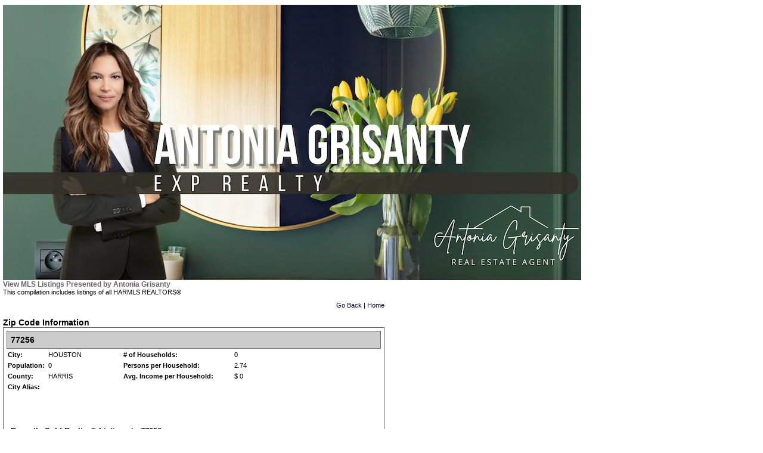

--- FILE ---
content_type: text/html;charset=UTF-8
request_url: https://web.har.com/idx/mapsearch/dispZipCodeDetail.cfm?ZIP_CODE=77256&siteType=AWS&CID=795820&allmls=y
body_size: 2610
content:









































































































































































			
				
					 
						
						

						
					
					
						
						
							
						
						
						
							
							
								
								
							
						
					
				
				
					 
						
						

						
					
					
						
						
							
						
						
						
							
							
								
								
							
						
					
				
				
					 
						
						

						
					
					
						
						
							
						
						
						
							
							
								
								
							
						
					
				
				
					 
						
						

						
					
					
						
						
							
						
						
						
							
							
								
								
							
						
					
				
				
			

			











	

	

	

	

	


	
	


 
 















	

			
            	
					
                    
					
                    
                    
                    
                    
                    
                       
			
       

		
	



	
	
			
	

	
	
      
    		
	
		
		
			
				
			
		
		
		
		
		
	
	
 
    
			
	
	
	
	
	
   
		
	

    
    
	
		
		
		
			
			
				
			
		
	
			
	
	
	
		
	

	
		
			
		
    






























<!DOCTYPE HTML PUBLIC "-//W3C//DTD HTML 4.01 Transitional//EN">

<html>
<head>

<link REL="stylesheet" HREF="//web.har.com/css/idx/css.cfm?width=640&color=black.css&bgcolor=ffffff">
</head>
<body  leftmargin="5" >
<div id="page">
<div class="toolLabel">
	<div style="float:left;"><a href='default.cfm?&siteType=AWS&CID=795820&allmls=y'><img src='https://static.wixstatic.com/media/190451_f58c5c75a71349d5942159f5f9b82b4c~mv2.jpeg/v1/crop/x_121,y_34,w_970,h_462/fill/w_970,h_462,al_c,q_85,enc_auto/prueba2.jpeg' border=0></a>
		<table width="100%" border="0" cellspacing="0" cellpadding="0">
	<tr>
		<td align="left" valign="top" class="descLabel">View MLS Listings Presented by Antonia Grisanty</td>
	</tr>
	<tr>
 		<td align="left" valign="top" class="descText">This compilation includes listings of all HARMLS REALTORS&reg;</td>
	</tr>
</table>
	</div>
	<div style="float:right;display:inline;margin-top:10px;" class="linkText"><a href="javascript: history.go(-1);">Go Back</a> | <a href="default.cfm">Home</a></div>
</div>
<div style="clear:both;height:5px;"></div>


<table width="100%" border="0" cellpadding="0" cellspacing="0" >
	
	<tr>
		<td align="left" valign="top">
		
			<table width="100%" border="0" cellspacing="0" cellpadding="0">
				<tr>
					<td align="left" valign="top" height="10"></td>
				</tr>
				<tr>
					<td align="left" valign="top" class="formLabel">Zip Code Information</td>
				</tr>
			
			</table>
				<table width="100%" border="0" cellspacing="0" cellpadding="0" class="borderBox">
				<tr>
					<td align="center" valign="top">
							
						<table width="100%" border="0" cellspacing="2" cellpadding="2">
							<tr>
								<td colspan="4" align="left" valign="top" class="formLabel fillBox">77256</td>
							</tr>
						
							<tr>
								<td  width="60" align="left" valign="top" class="itemLabel">City:</td>
								<td  width="120"align="left" valign="top" class="itemText">HOUSTON</td>
								<td  width="180" align="left" valign="top" class="itemLabel" ># of Households:</td>
								<td align="left" valign="top" class="itemText">0</td>
							</tr>
							<tr>
								<td  width="60" align="left" valign="top" class="itemLabel">Population:</td>
								<td  width="120" align="left" valign="top" class="itemText">0</td>
								<td  width="180" align="left" valign="top" class="itemLabel" >Persons per Household:</td>
								<td align="left" valign="top" class="itemText">2.74</td>
							</tr>
							<tr>
								<td  width="60" align="left" valign="top" class="itemLabel">County:</td>
								<td  width="120" align="left" valign="top" class="itemText">HARRIS</td>
								<td  width="180" align="left" valign="top" class="itemLabel" >Avg. Income per Household:</td>
								<td align="left" valign="top" class="itemText">$ 0</td>
							</tr>
							<tr>
								
								<td  align="left" valign="top" class="itemLabel" nowrap>City Alias:</td>
								<td   colspan="3" align="left" valign="top" class="itemText"></td>
								
							</tr>
						</table>
						
						<br>
							
						<br>
						
						
						<br>
						<table width="98%" border="0" cellspacing="0" cellpadding="2">
							<tr>
								<td colspan="3" align="left" valign="top" class="sectionLabel">Recently
								  Sold Realtor&reg; Listings in <span >77256</span></td>
							</tr>
							
							<tr>
								<td width="19%" align="left" valign="top" class="itemLabel">Property Type</td>
								<td width="17%" align="center" valign="top" class="itemLabel"># of Listings</td>
								<td width="64%" align="left" valign="top" class="itemLabel">View Detail</td>
							</tr>
							
							
							<tr bgcolor="FFFFFF" onMouseOver="style.cursor='hand'; style.backgroundColor='FFFF99'" onMouseOut="style.backgroundColor='FFFFFF'">
								<td align="left" valign="top" class="itemText bottomLine">
								Single Family
								</td>
								<td align="center" valign="top" class="itemText bottomLine">1</td>
								<td align="left" valign="top" class="itemText bottomLine"><a href="/idx/homevalue//dispProp.cfm?criteria=y&property_class_id=1&zipcode=77256&siteType=AWS&CID=795820&allmls=y" >View Recently Sold Listings</a></td>
							</tr>
							
						</table>
						
						<br>
					
					</td>
				</tr>
			</table>
			<br>
	

		</td>
	</tr>
	<tr>
		<td>
			 <script type="text/javascript" language="javascript">
 //Change all the URL to proper IDX url.
 //document.domain = "har.com";
	var str="";
	var myParam="&siteType=AWS&CID=795820&allmls=y";
	
		var allURL=document.links;
	
		for(var i=0;i<allURL.length;i++){
			if(!findNoCase("javascript:",allURL[i].toString()) && !findNoCase("mailto:",allURL[i].toString()) && !findNoCase("TID",allURL[i].toString()) && !findNoCase("siteType",allURL[i].toString()) && !findNoCase("CID",allURL[i].toString()) && allURL[i].id!="exempt"){
			
				if(allURL[i].href.indexOf("?")>-1){
					allURL[i].href=allURL[i].href+"&siteType=AWS&CID=795820&allmls=y";
				}else{
					allURL[i].href=allURL[i].href+"?&siteType=AWS&CID=795820&allmls=y";
				}
		}	}


 function findNoCase(needle,hayStack){
 	var lcNeedle=needle.toLowerCase();
	var lcHayStack=hayStack.toLowerCase();
	if( lcHayStack.indexOf(lcNeedle) ==-1){
		return false;
	}
	return true;
 
 }
</script>
 <script type='text/javascript' src='/idx/_js/iframeResizer.contentWindow.min.js'></script>

<style type="text/css">
<!--
.plainsmalltext {font-family: Arial; font-size: 8pt; color: #000000;}
.smalltext {font-family: Arial; font-size: 8pt; color: #000000;; font-weight: bold;}
-->
</style>
<br />

<div  style="clear:both;"> <!-- id="page" -->
<table border="0" cellSpacing="0" cellPadding="0" align="center" width="100%">
	<tr>
		<td align="center" valign="top" class="plainsmalltext">
			<a href="https://www.har.com/content/privacy" target="_blank">Privacy Policy</a> <br><a  href="https://www.har.com/content/termsofuse" target="_blank">Terms of Use</a><br />
    <br />
    <a href="https://www.trec.texas.gov/sites/default/files/pdf-forms/CN%201-2.pdf" target="_blank">Texas Real Estate Commission Consumer Protection Notice</a> <br><a href="/mhf/terms/dispBrokerInfo.cfm?sitetype=AWS&cid=795820" target="_blank"> Texas Real Estate Commission Information About Brokerage Services</a><br />  <br />
		</td>
	</tr>
	<tr>
		<td align="center" valign="top" class="plainsmalltext">
			All information is subject to change and should be independently verified.<br>
			<strong>Copyright&copy; 2025, HOUSTON REALTORS&reg; INFORMATION SERVICE, INC.
			All Rights Reserved.</strong>
		</td>
	</tr>
	<tr>
		<td align="left" valign="top" height="10"></td>
	</tr>
	<tr>
		<td align="left" valign="top" class="plainsmalltext">
			Disclaimer: HAR makes no representations or warranties of any nature with regard to the privacy and/or business practices of the websites linked from or to HAR.com nor with regard to their use of any information they may collect.
		</td>
	</tr>
</table>
</div>

		</td>
	</tr>
</table>
</div>
</body>
</html>


--- FILE ---
content_type: text/css;charset=UTF-8
request_url: https://web.har.com/css/idx/css.cfm?width=640&color=black.css&bgcolor=ffffff
body_size: 14934
content:









	/*The body/main content page */
#page{
	width:640px;

}

/*define the body style*/
body{
	background-color:##ffffff;

}

body, td, th, div, p {
	font-family: Arial, Helvetica, sans-serif;

}
.cartColor{
	background-color:#666666;
}
/*The style for the tool name */
.toolLabel, .toolLabel A:link, .toolLabel A:visited {

	font-size:20pt;
	color:#000000;
	font-weight:bold;
	font-family:Arial;
	text-decoration:none;
}

.ToolKitHeader {

	font-size:20pt;
	color:#FFFFFF;
	font-weight:bold;
	font-family:Arial;
	text-decoration:none;
}


/*The collapseable tab on the form page*/
.tabHeader{
	background-image:url(/css/idx/images/grayGrad.gif);
	background-repeat:repeat-x;

	border: 1px solid #666666;
	font-family: Arial, Helvetica, sans-serif;
	font-size:11pt;
	color:#000000;
	font-weight:bold;
	width:300px;

}

/*The brief bold description or sub label of the tool */
.toolDescription{

}

/*Box that will contain border and filled background color */
.fillBox{
	border:1px solid  #666666;

	background-color:#cccccc;

	background-repeat:repeat-x;
	vertical-align:middle;
	padding:6px;

}

/*box with only border */
.borderBox{
	border: 1px solid #666666;
	padding-bottom: 3px;
	padding-left: 3px;
	padding-right: 3px;
	padding-top: 3px;	
}

/*the regular td bg that has hover, usually buttons...*/
.tdOff{
	background-color:#FFFFFF;

}

/*the hover over td bgcolor, usually buttons...*/
.tdHover{
	background-image:url(/css/idx/images/grayGrad.gif);

}
.tdHoverSelected{
	/*background-image:url(http://192.168.25.8/searchidx/graphics/grayGrad.gif);*/
	background-image:url(/searchidx/graphics/grayGrad.gif);
}

/*other misc. boxs with only border*/
.otherborderBox{

	border: 1px solid #666666; white-space:nowrap;
	padding:0px 5px 0px 5px;	

}

/*other misc. boxs with only border and filled*/
.otherfillBox{
	
	border: 1px solid #666666;
	 white-space:nowrap;
	padding:0px 5px 0px 5px;
	background-color:red;
}

/*usually the border for images*/
.imageborderBox{
		border: 1px solid #cccccc;; white-space:nowrap;
		background-color:#ffffff;
	
}



/*usually the back button to previous page*/
.backButton{
	background-image:url(/searchidx/graphics/back.gif);
	background-repeat:no-repeat;
	height:15px;
	width:25px;
	cursor:pointer;
}

/*usually the popup/div headerbar*/
.infoTab{

	background-image:url(/css/idx/images/grayGrad.gif);
	background-repeat:repeat-x;
	border-bottom: 1px solid #666666;
	font-family:arial;
	font-size:8pt;
	font-weight:bold;
	color:#454545;
	width:400;
	text-align:right;
	
}



.pCursor{
	cursor:pointer;
}


/*the header text in the cart */
.cartHeader{
	border-bottom:2px solid #454545;
	color:white;
	font-family:Arial, Helvetica, sans-serif;
	font-weight:bold;
	font-size:16pt;
}

/*The tab section style on particular section*/
.sectionTab{
	border-width:1px 1px 0px 1px;
	border-style:solid;
	border-color:#666666;
	background-image:url(/css/idx/images/grayGrad.gif);
	width:180px;
	height:22px;
	padding-left:2px;
}

/*The popup menu tab in the popup div*/
.popMemItem{
	border:1px solid  #cccccc;
	background-color:white;
	padding-left:5px;
	padding-right:5px;

}
.popMemItem A:link, .popMemItem A:visited{
	font-size:10pt;
	color:#454545;
	font-family:Arial, Helvetica, sans-serif;
	text-decoration:none;
}

/* The style for the search button. You can even define the image */
.searchButton{
	font-family: Arial, Helvetica, sans-serif;
	font-size:10pt;
	border:1px solid #666666;
	background-color:#666666;
	color:#000000;
	font-weight:bold;
}

/* The style for the search button. You can even define the image */
.navButton{
	font-family: Arial, Helvetica, sans-serif;
	font-size:10pt;
	border:1px solid #666666;
	background-color:#666666;
	color:white;
	font-weight:bold;
}


/* The style for the go button. You can even define the image */
.goButton{
	font-family: Arial, Helvetica, sans-serif;
	font-size:10pt;
	border:1px solid #666666;
	background-color:#666666;
	color:#000000;
	font-weight:bold;
}

/* style for submit button */
.submitButton{
	font-family: Arial, Helvetica, sans-serif;
	font-size:10pt;
	border:1px solid #666666;
	background-color:#666666; 
	color:#000000;
	font-weight:bold;
}

/* The style for the clear button. You can even define the image */
.clearButton{
	font-family: Arial, Helvetica, sans-serif;
	font-size:10pt;
	border:1px solid #666666;
	background-color:#666666;
	color:#000000;
	font-weight:bold;
	
}

.compareButton{
	font-family: Arial, Helvetica, sans-serif;
	font-size:10pt;
	border:1px solid #666666;
	background-color:#666666;
	color:#000000;
	font-weight:bold;
	
}

.removeButton{

	font-family: Arial, Helvetica, sans-serif;
	font-size:10pt;
	border:1px solid #666666;
	background-color:#666666;
	color:#000000;
	font-weight:bold;
}


/*The td with bottom line style */
.bottomLine{
	border-bottom: 1px solid #666666;
}

/*The td with top line style */
.topLine{
	border-top: 1px solid #666666;
}
/*title label usually the big font for a particular label in certain pages. */
.titleLabel{
	font-family: Arial, Helvetica, sans-serif;
	font-size: 12pt;
	font-weight: bold;
	color:#666666;
	
}
.carttitleLabel{
	font-family: Arial, Helvetica, sans-serif;
	font-size: 12pt;
	font-weight: bold;
	color:red;
	
}
/*The header label for each section in a page. Usualy the title for each section table result or data page ex. Building Name etc..*/
.sectionLabel{
	font-family: Arial, Helvetica, sans-serif;
	font-size: 10pt;
	font-weight: bold;
	color:black;
}

/*The header label for each form. Usualy the title for each section form  */
.formLabel, .formLabel A:link, .formLabel A:visited{
	font-family: Arial, Helvetica, sans-serif;
	font-size: 14px;
	font-weight: bold;
	color:#000000;
}
/* The text style for the input label */
.inputLabel{
	font-family: Arial, Helvetica, sans-serif;
	font-size: 8pt;
	font-weight: bold;
	color: #000000;
}

/* The text style for the actual text in the input field*/

.inputText, .inputText A:link, .inputText A:visited {
	font-family: Arial, Helvetica, sans-serif;
	font-size: 8pt;
	font-weight: normal;
	color: #000000;
	text-decoration: none;
}

.inputField{
	background-color:#ffffff;
}
/*link for prev text in paging*/
.prevText,.prevText A:link, .prevText A:visited {
	color:red;
}

.nextText,.nextText A:link, .nextTextt A:visited {
	color:red;
}



/* The text style for the non-field label.*/
.itemLabel{
	font-family: Arial, Helvetica, sans-serif;
	font-size: 8pt;
	font-weight: bold;
	color: #000000;
}


.cartDiv{
	/*background-image:url(../searchidx/graphics/fadebgred.gif);*/
	background-repeat:repeat-x;
	border:1px solid #666666;
	background-color:white;
	width:400px;
	height:580px;
}

.popDiv{
	border:1px solid #666666;
	background-color:white;
	width:750px;
	height:620px;
	/*background-image:url(../searchidx/graphics/fadebgred.gif);background-repeat:repeat-x;*/
	padding:5px;
}
.cartitemText{
	font-family: Arial, Helvetica, sans-serif;
	font-size: 8pt;
	font-weight: normal;
	color: #000000;
	text-decoration: none;
}

/* The text style for the value of the label */
.itemText{
	font-family: Arial, Helvetica, sans-serif;
	font-size: 8pt;
	font-weight: normal;
	color: #000000;
	text-decoration: none;
}

 .itemText A:link, .itemText A:visited {
	font-family: Arial, Helvetica, sans-serif;
	font-size: 8pt;
	font-weight: normal;
	color: #666666;
	text-decoration: none;
}

/* The text style for the non-field description label */
.descLabel{
	font-family: Arial, Helvetica, sans-serif;
	font-size: 9pt;
	font-weight: bold;
	color: #666666;
}
/*Style for any description text */
.descText, .descText A:link, .descText A:visited {
	font-family: Arial, Helvetica, sans-serif;
	font-size: 8pt;
	font-weight: normal;
	color: #000000;
	text-decoration: none;
}

.linkText {
	font-family: Arial, Helvetica, sans-serif;
	font-size: 8pt;
	font-weight: normal;
	color: #000033;
	text-decoration: none;
}
/*The text link style for link text */
 .linkText A:link, .linkText A:visited {
	font-family: Arial, Helvetica, sans-serif;
	font-size: 8pt;
	font-weight: normal;
	color:#000033;
	text-decoration: none;
}

.linkText A:hover {
	font-family: Arial, Helvetica, sans-serif;
	font-size: 8pt;
	font-weight: normal;
	color:#000033;
	text-decoration: underline;
}

/*The text style for column(header) of a table */
.columnHeader, .columnHeader A:link, .columnHeader A:visited{
	font-family: Arial, Helvetica, sans-serif;
	font-size: 8pt;
	font-weight: bold;
	color: #000000;
	text-decoration: none;
	background-color:#cccccc;
}

/*The text for the content of the table */
.tableContent{

}

/*the paging text style */
.pagingText{
	font-family: Arial, Helvetica, sans-serif;
	font-size: 8pt;
	color: #666666;
}

.pagingText A:link, .pagingText A:visited {
	font-family: Arial, Helvetica, sans-serif;
	font-size: 8pt;
	font-weight: normal;
	color: #666666;
	text-decoration: none;
}

.pagingText A:hover{
	font-family: Arial, Helvetica, sans-serif;
	font-size: 8pt;
	font-weight: bold;
	color: red;

	text-decoration: none;
}

.currentPage{
		font-family: Arial, Helvetica, sans-serif;
	font-size: 8pt;
	font-weight: bold;
	color: red;

	text-decoration: none;
}
.navTextHead{
	font-family: Arial, Helvetica, sans-serif;
	font-size: 9pt;
	font-weight: bold;
	color: #666666;
	text-decoration: none;
}

/*Style for certain navtext item*/
.navText, .navText A:link, .navText A:visited {
	font-family: Arial, Helvetica, sans-serif;
	font-size: 8pt;
	font-weight: normal;
	color: #666666;
	text-decoration: none;
}

.navText A:hover {
	font-family: Arial, Helvetica, sans-serif;
	font-size: 8pt;
	font-weight: normal;
	color: yellow;
	text-decoration: underline;
}

/*outset table*/
.outsetBox{
	/*background-color:#cccccc;*/
	background-color:#cccccc;
	
	
}

.insetBox{
	border-color:#FFFFFF;
	border-width:2px;
	border-style:solid;
}

/*error text. Any text that alert users for errors*/
.errorText{
	font-family: Arial, Helvetica, sans-serif;
	font-size: 8pt;
	font-weight: normal;
	color:#666666;
}

.alertText{
	font-family: Arial, Helvetica, sans-serif;
	font-size: 9pt;
	font-weight: normal;
	color:#666666;
}
/* The text style for the value of the label */
.menuText{
	font-family: Arial, Helvetica, sans-serif;
	font-size: 10pt;
	font-weight: normal;
	color: #666666;
	text-decoration: none;
}

.menuText, .menuText A:link, .menuText A:visited {
	font-family: Arial, Helvetica, sans-serif;
	font-size: 10pt;
	font-weight: normal;
	color: #666666;
	text-decoration: none;
}

.legendY{
font-family: Arial, Helvetica, sans-serif;
	font-size:8pt;
	font-weight: normal;
	color: #666666;
	text-decoration: none;
}

.legendX{
font-family: Arial, Helvetica, sans-serif;
	font-size: 8pt;
	font-weight: normal;
	color: #666666;
	text-decoration: none;
}

.legendText{
		font-family: Arial, Helvetica, sans-serif;
	font-size: 8pt;
	font-weight: bold;
	color: #666666;
}

.borderSides{
	border-left-width: 1px;
	border-left-style: solid;
	border-left-color: #666666;
	border-right-width: 1px;
	border-right-style: solid;
	border-right-color: #666666;
}
.borderTab{
	border-left-width: 1px;
	border-left-style: solid;
	border-left-color: #666666;
	border-right-width: 1px;
	border-right-style: solid;
	border-right-color: #666666;
	border-top-width: 1px;
	border-top-style: solid;
	border-top-color: #666666;
	border-bottom-width: 1px;
	border-bottom-style: solid;
	border-bottom-color: #666666;
	background-color:white;
	width:120px;
	text-align:center;
}
.borderTabCurrent{
	border-left-width: 1px;
	border-left-style: solid;
	border-left-color: #666666;
	border-top-width: 1px;
	border-top-style: solid;
	border-top-color: #666666;
	border-right-width: 1px;
	border-right-style: solid;
	border-right-color: #666666;
	background-color:#cccccc;
		width:120px;
	text-align:center;

}
.borderTabBlank{
	border-bottom-width: 1px;
	border-bottom-style: solid;
	border-bottom-color: #666666;
}

.tabText {
	font-family: Arial, Helvetica, sans-serif;
	font-size: 9pt;
	font-weight: bold;
	color: #666666;
	text-decoration: none;
	
}



.tabContainer{
	width:inherit;
	height:19px;
	text-align:right;
	border-bottom-width:1px;
	border-bottom-color:#666666;
	border-bottom-style:solid;
}

.sContent{
	display:none;
}
.tabNormal{
	width:140px;
	height:20px;
	font-weight:bold;
	background-color:#cccccc;
	border-width:1px;
	border-style:solid;
	border-color:#666666;
	border-bottom-width:0px;
	text-align:center;
	cursor:pointer;
	font-size:8pt;
	font-family:Arial;
	color:#666666;
	padding:4px;
	margin-left:2px;
	white-space:nowrap;
	
}

.tabActive{
	width:140px;
	height:25px;
	font-weight:bold;
	background-color:#ffffff;
	border-width:1px;
	border-style:solid;
	border-color:#666666;
	text-align:center;
	cursor:pointer;
	border-bottom-width:2px;
	border-bottom-color:#ffffff;
	font-size:8pt;
	font-family:Arial;
	color:#666666;
	padding:4px;
	padding-bottom:2px;
	margin-left:2px;
	position: relative;
	top: 2px;
	white-space:nowrap;

}

.colorTable{

background-color:#666666;
}

.hiddenData{
	display:none;
}
.shownData{
	display:block;

}

.tabHead{
	border-top: 1px solid #666666;
	height:22px;
	background-color:#cccccc;
	cursor:pointer;
	padding:2px;
}

.tabHeadOpen{
	border-top: 1px solid #666666;
	background-color: #cccccc;
	height:22px;
	cursor:pointer;
	padding:2px;
}

.tabCont{
	border-top: 1px solid #666666;
	padding-bottom:8px;
	padding-left:4px;
	padding-top:8px;

}

.tabText{
	font-size:12px;
	font-weight:bold;
	color:#666666;
}

/*   new style for responsive  */
.grid-container .toolLabel {
	color: #000000 !important; 
	
}
.form-content {
    background: #e6e6e6; /*  #7fd4bd */
    color:#000000;
    
}
.form-content label, .aside label {
    color:#000000;
    
}
.form-content a, a.sp {
    color:#000000;
    
}
.grid-container h3 {color:#000000; }
.grid-container h4 {color:#000000;  }
.grid-container h5 {color:#000000;  }
.grid-container h6 {color:#000000;  }
.grid-container p {color:#000000;  }
.separator {border-bottom: 1px solid #000000; width: 100%; display: block; height: 1px; margin: 5px 0px 10px;}
.red-link{ color: #000000;}

.grid-container .descLabel{ color:#474747 !important; }
.form-content .title {
	background:  #000000; color: #fff; /* 0f96d8 */
	
}
.row{background: #f3f3f3;}
.row:nth-child(odd) { background-color: #f9f9f9;}
.button-right {background-color: #000000;} /* 6386DE */
.button-left{background-color: #000000;}
.button-center {background-color: #000000;}

header.bg-dark { background: #000000; }

.big-button {background-color: #000000;}
.bk-bold {background: #000000 !important; color: #fff !important; font-weight: bold; }
.color-1 { background-color: #f3f3f3 !important;  }
.color-2 { background-color: #f9f9f9 !important; }

input.in-tab:checked + label { border-top: 3px solid #000000 !important; }

.form-content .small-title { color: #000000 !important; }

@media only screen and (max-width: 979px){
input.in-tab:checked + label {background: #000000 !important; color:#fff !important;}
label.in-tab {color: #000000 !important; border-bottom: 2px solid #000000 !important;}
}



